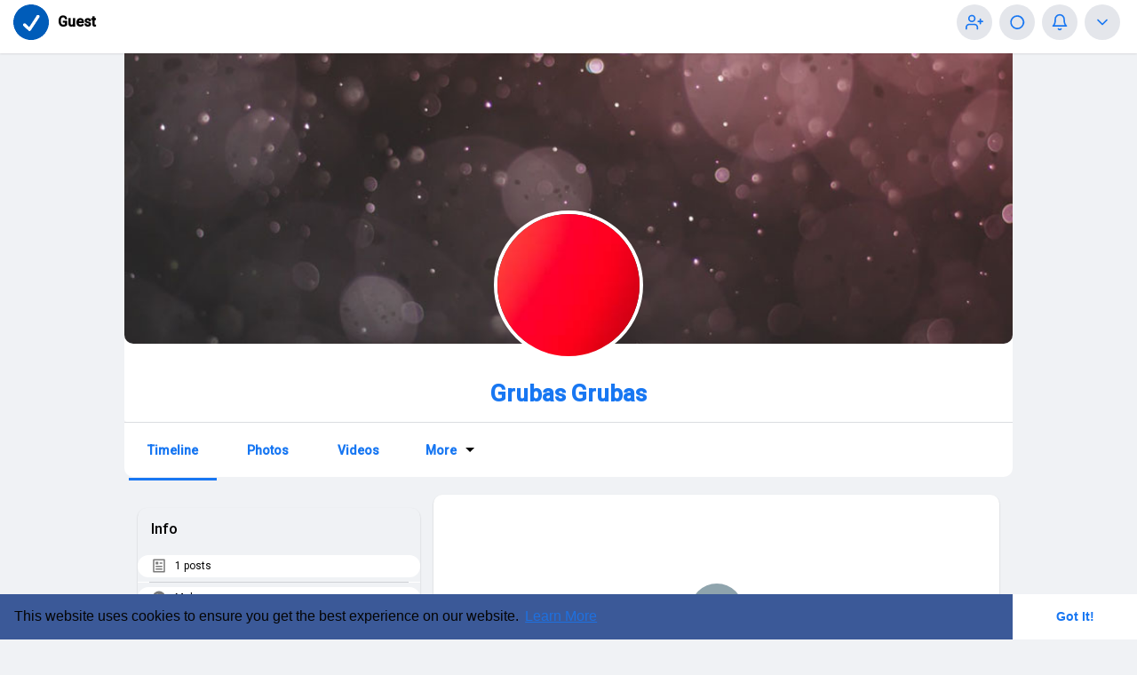

--- FILE ---
content_type: text/plain; charset=UTF-8
request_url: https://www.vevioz.com:8443/socket.io/?hash=97b7ac9e4ad441e12f5f&EIO=3&transport=polling&t=PlKwPcT
body_size: 176
content:
97:0{"sid":"gktqZiwrK9tw74FOAAH_","upgrades":["websocket"],"pingInterval":25000,"pingTimeout":20000}2:40